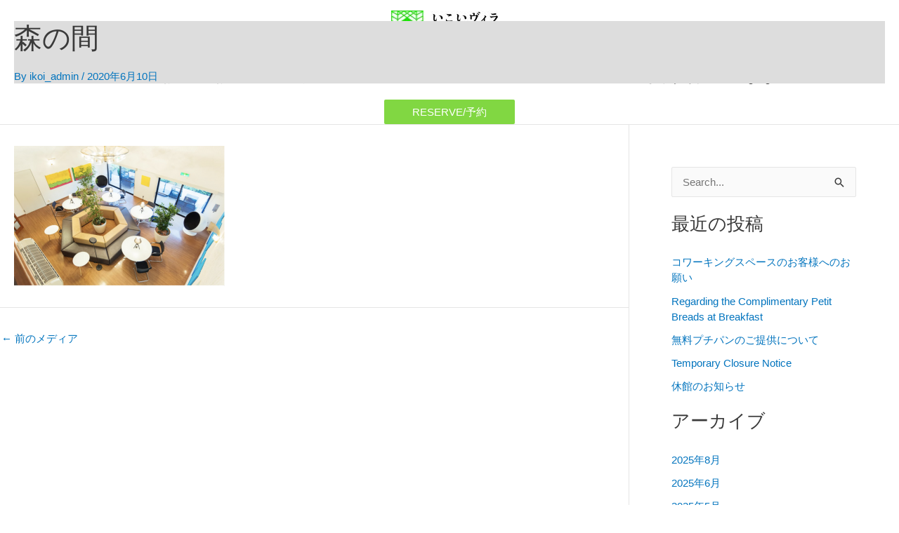

--- FILE ---
content_type: text/plain
request_url: https://www.google-analytics.com/j/collect?v=1&_v=j102&a=1970954083&t=pageview&_s=1&dl=https%3A%2F%2Fvilla.ikoisanso.co.jp%2F%25E3%2582%25B9%25E3%2582%25AF%25E3%2583%25AA%25E3%2583%25BC%25E3%2583%25B3%25E3%2582%25B7%25E3%2583%25A7%25E3%2583%2583%25E3%2583%2588-2020-06-10-8-44-57%2F&ul=en-us%40posix&dt=%E6%A3%AE%E3%81%AE%E9%96%93%20%7C&sr=1280x720&vp=1280x720&_u=IEBAAEABAAAAACAAI~&jid=170270824&gjid=1709659701&cid=70407350.1769346842&tid=UA-145666095-1&_gid=1130978346.1769346842&_r=1&_slc=1&z=470831706
body_size: -452
content:
2,cG-093PFHSF5S